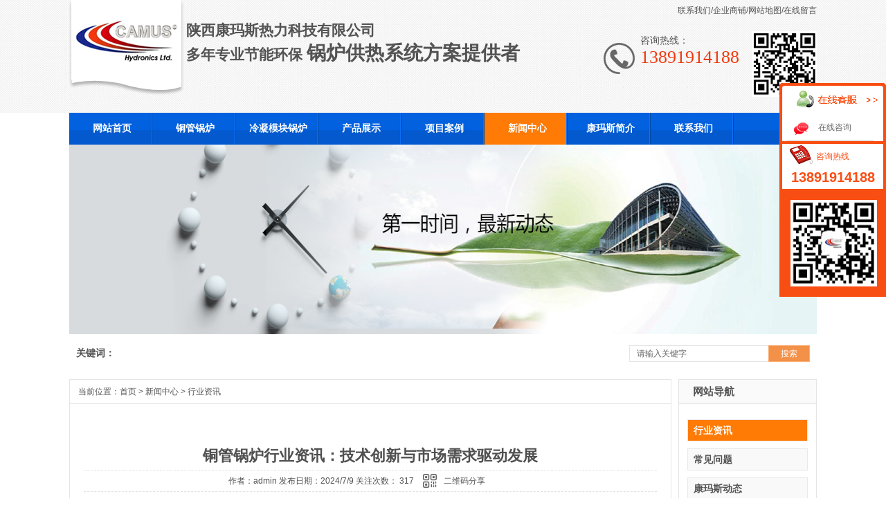

--- FILE ---
content_type: text/html; charset=UTF-8
request_url: http://www.sxcamus.com/xyzx/307.html
body_size: 10844
content:
<!DOCTYPE html PUBLIC "-//W3C//DTD XHTML 1.0 Transitional//EN" "http://www.w3.org/TR/xhtml1/DTD/xhtml1-transitional.dtd">
<html xmlns="http://www.w3.org/1999/xhtml">
<head>
    <meta http-equiv="Content-Type" content="text/html; charset=utf-8" />
    <title>陕西铜管锅炉l陕西铜管锅炉价格l陕西铜管锅炉厂家l陕西铜管锅炉生产</title>
    <meta name="keywords" content="陕西铜管锅炉l陕西铜管锅炉价格l陕西铜管锅炉厂家l陕西铜管锅炉生产" />
    <meta name="description" content="陕西康玛斯热力科技有限公司专业从事锅炉设计,安装,销售,服务,维修,是加拿大CAMUS热力有限公司中国区唯一指定代理商.全国服务热线:029-88767641." />
    <link href="/templates/pc_temp/css/css.css" rel="stylesheet" type="text/css" />
    <link href="/templates/pc_temp/css/css_con.css" rel="stylesheet" type="text/css" />
    <script type="text/javascript" src="/templates/pc_temp/js/n/jquery-1.8.2.min.js"></script>
    <script type="text/javascript" src="/scripts/jquery/jquery.qrcode.min.js"></script>
    <script>
        var _hmt = _hmt || [];
        (function () {
            var hm = document.createElement("script");
            hm.src = "//hm.baidu.com/hm.js?9cc1482a921cf02bdfb4d387613e2868";
            var s = document.getElementsByTagName("script")[0];
            s.parentNode.insertBefore(hm, s);
        })();
</script>
    <script type="text/javascript">
        $(function () {
            var str = window.location.href;
            jQuery('#code').qrcode({
                render: "table", //也可以替换为table
                text: str
            });
            $('#show').hover(function () {
                $('#code').show();
            }, function () {
                $('#code').hide();
            });
        });


        function toUtf8(str) {
            var out, i, len, c;
            len = str.length;
            for (i = 0; i < len; i++) {
                c = str.charCodeAt(i);
                if ((c >= 0x0001) && (c <= 0x007F)) {
                    out += str.charAt(i);
                } else if (c > 0x07FF) {
                    out += String.fromCharCode(0xE0 | ((c >> 12) & 0x0F));
                    out += String.fromCharCode(0x80 | ((c >> 6) & 0x3F));
                    out += String.fromCharCode(0x80 | ((c >> 0) & 0x3F));
                } else {
                    out += String.fromCharCode(0xC0 | ((c >> 6) & 0x1F));
                    out += String.fromCharCode(0x80 | ((c >> 0) & 0x3F));
                }
            }
            return out;
        }
    </script>
     <script type="text/javascript" src="/templates/pc_temp/js/n/outjs.js"></script>
</head>
<body>
    <script type="text/javascript" src="/templates/pc_temp/js/n/base.js"></script>

<script type="text/javascript" src="/templates/pc_temp/js/n/lpp.js"></script>







<div class="topbg">

    <div class="top">

        <div class="logo">

            <h1>

                <a href="/" title="陕西康玛斯热力科技有限公司">

                    <img src="/templates/pc_temp/images/logo.jpg" width="169" height="142" title="陕西康玛斯热力科技有限公司" alt="陕西康玛斯热力科技有限公司" /></a></h1>

        </div>

        <div class="ms">

            <div class="ms1">

            陕西康玛斯热力科技有限公司<br />

                多年专业节能环保 <span>锅炉供热系统方案提供者</span></div>

            <div class="ms2">

               </div>

        </div>

        <div class="t_rr">

            <div class="trr_top">

                <ul>

                    <li><a href="/lxwm/index.html" title="联系我们">联系我们</a>/</li>

                    <li><a href="" rel="external nofollow" title="企业商铺">企业商铺</a>/</li>

                    <li><a href="/sitemap.html" title="网站地图">网站地图</a>/</li>

                    <li><a href="/message.html" title="在线留言">在线留言</a></li>

                </ul>

            </div>

            <div class="top_te">

                全国咨询热线：<br />

                <span>13891914188</span>

            </div>

            <div class="erweima_t">

                <img src="/templates/pc_temp/images/erweimat.jpg" width="94" height="95" alt="" /></div>

        </div>

    </div>

</div>

<script type="text/javascript">

    function dropMenu(obj) {

        $(obj).each(function () {

            var theSpan = $(this);

            var theMenu = theSpan.find(".submenu");

            var tarHeight = theMenu.height();

            theMenu.css({ height: 0, opacity: 0 });

            theSpan.hover(

			function () {

			    $(this).addClass("selected");

			    theMenu.stop().show().animate({ height: tarHeight, opacity: 1 }, 400);

			},

			function () {

			    $(this).removeClass("selected");

			    theMenu.stop().animate({ height: 0, opacity: 0 }, 400, function () {

			        $(this).css({ display: "none" });

			    });

			}

		);

        });

    }



    $(document).ready(function () {



        dropMenu(".drop-menu-effect");



    });

</script>

<div class="navboxbg">

    <div class="navbox">

        <div class="nav">

            <ul class="clearfix">

            <li class="0 drop-menu-effect"><a href="/" title="网站首页"><span>网站首页</span></a></li>

             

          <li class="94 drop-menu-effect"><a href="/tggl/index.html" title="铜管锅炉"><span>铜管锅炉</span></a> 

          <ul class="submenu">

           

          </ul>

          </li> 

         

          <li class="95 drop-menu-effect"><a href="/lnmkgl/index.html" title="冷凝模块锅炉"><span>冷凝模块锅炉</span></a> 

          <ul class="submenu">

           

          </ul>

          </li> 

         

          <li class="30 drop-menu-effect"><a href="/cpzs/index.html" title="产品展示"><span>产品展示</span></a> 

          <ul class="submenu">

            

           <li><a href="/dyxlgl/index.html" title="动焰系列锅炉">动焰系列锅炉</a></li> 

           

           <li><a href="/myxlgl/index.html" title="魔焰系列锅炉">魔焰系列锅炉</a></li> 

          

          </ul>

          </li> 

         

          <li class="34 drop-menu-effect"><a href="/xmal/index.html" title="项目案例"><span>项目案例</span></a> 

          <ul class="submenu">

           

          </ul>

          </li> 

         

          <li class="1 drop-menu-effect"><a href="/xwzx/index.html" title="新闻中心"><span>新闻中心</span></a> 

          <ul class="submenu">

            

           <li><a href="/xyzx/index.html" title="行业资讯">行业资讯</a></li> 

           

           <li><a href="/zxdt/index.html" title="常见问题">常见问题</a></li> 

           

           <li><a href="/kmsdt/index.html" title="康玛斯动态">康玛斯动态</a></li> 

          

          </ul>

          </li> 

         

          <li class="23 drop-menu-effect"><a href="/kmsjj/index.html" title="康玛斯简介"><span>康玛斯简介</span></a> 

          <ul class="submenu">

           

          </ul>

          </li> 

         

          <li class="52 drop-menu-effect"><a href="/lxwm/index.html" title="联系我们"><span>联系我们</span></a> 

          <ul class="submenu">

           

          </ul>

          </li> 

        

         

            </ul>

        </div>

    </div>

</div>

<div style="clear: both;">

</div>


    <div id="focus">
    <ul>
        
      <li>
        <a href="/xwzx/index.html">
          <img src="/uploads/image/20160707/20160707180349_7253.jpg" alt="新闻中心" /></a>
      </li>
    
    </ul>
</div>
<input type="hidden" id="cid" value="43" />
<input type="hidden" id="tid" value="1" />
<div class="clear">
</div>
<div class="main">
    <div class="search_con">
        <div class="hotkey">
            <span>关键词：</span><a href="/search_.html" title=""></a> 
        </div>
        <div class="form">
            <input type="text" onblur="if (value ==''){value='请输入关键字'}" onclick="if(this.value=='请输入关键字')this.value=''" value="请输入关键字" class="search-t" id="keywords" name="keywords" onkeydown="if(event.keyCode==13){SiteSearchkwf('#keywords');return false};" />
            <button type="submit" class="search-s" onclick="SiteSearchkwf('#keywords');">
                搜索</button>
        </div>
    </div>
</div>
<div class="clear">
</div>
<script>

    eval(decode('&*fqewogpv+0tgcf{*hwpevkqp"*+"}""""""""xct"&yekf"?"&*$%ekf$+0xcn*+=""""""""xct"&yvkf"?"&*$%vkf$+0xcn*+=""""""""kh"*&*$0r$"-"&yekf+0ku*$ff$++"}""""""""""""&*$0ecvgu$+0hkpf*$fv$+0gcej*hwpevkqp"*+"}""""""""""""""""kh"*&*vjku+0cvvt*$encuu$+"??"&*$0r$"-"&yekf+0cvvt*$hp$++"}""""""""""""""""""""&*vjku+0cffEncuu*$icqnkcpi$+=""""""""""""""""""""xct"v"?"&*vjku+0cvvt*$encuu$+0urnkv*$"$+]2_0tgrnceg*$r$."$$+=""""""""""""""""""""kh"*&*$0$"-"&yekf+0ngpivj"@"2+"}""""""""""""""""""""""""&*$0$"-"&yekf+0cffEncuu*$cpqvjgt$+=""""""""""""""""""""""""""""""""""""""""gnug"kh"*&*$0$"-"v+0ngpivj"@"2+"}""""""""""""""""""""""""&*$0$"-"v+0cffEncuu*$cpqvjgt$+="""""""""""""""""""""gnug"}""""""""""""""""""""""""&*$0$"-"&yvkf+0cffEncuu*$cpqvjgt$+=""""""""""""""""""""""""""""""""""""""""""""""""+=""""""""""""&*$0r$"-"&yekf+0cffEncuu*$icqnkcpi$+"""""""""gnug"}""""""""""""&*$0r$"-"&yekf+0cffEncuu*$icqnkcpi$+0ukdnkpiu*+0tgoqxgEncuu*$icqnkcpi$+=""""""""""""kh"*&*$0$"-"&yekf+0ngpivj"??"2+"}""""""""""""""""&*$0$"-"&yvkf+0cffEncuu*$cpqvjgt$+="""""""""""""gnug"}""""""""""""""""&*$0$"-"&yekf+0cffEncuu*$cpqvjgt$+=""""""""""""""""""""""""+='));


    
    </script>

    <div class="main">
        <div class="main_left">
            <div class="leftitem">
                <div class="tit">
                    网站导航
                </div>
                <div class="cates">
                    <dl>
                        
              <dt class="p43">
                                <a href="/xyzx/index.html" title="行业资讯">行业资讯</a>
                            </dt>
            
              <dt class="p74">
                                <a href="/zxdt/index.html" title="常见问题">常见问题</a>
                            </dt>
            
              <dt class="p21">
                                <a href="/kmsdt/index.html" title="康玛斯动态">康玛斯动态</a>
                            </dt>
            
                    </dl>
                </div>
            </div>
            <div class="leftitem">
    <div class="tit">
        热门推荐
    </div>
    <div class="hot">
        <ul>
             
                <li>
                    <div class="img">
                        <a href="/lnmkgl/277.html" title="魔焰系列锅炉【冷凝模块锅炉】">
                            <img src="/uploads/image/20210629/20210629161702_0222.jpg" title="魔焰系列锅炉【冷凝模块锅炉】" alt="魔焰系列锅炉【冷凝模块锅炉】" /></a></div>
                     <div class="txt">
                        <a href="/lnmkgl/277.html" title="魔焰系列锅炉【冷凝模块锅炉】">魔焰系列锅炉【冷凝模块锅炉】</a></div>
                </li>
             
                <li>
                    <div class="img">
                        <a href="/lnmkgl/276.html" title="魔焰系列锅炉【冷凝模块锅炉】">
                            <img src="/uploads/image/20210629/20210629161436_0839.jpg" title="魔焰系列锅炉【冷凝模块锅炉】" alt="魔焰系列锅炉【冷凝模块锅炉】" /></a></div>
                     <div class="txt">
                        <a href="/lnmkgl/276.html" title="魔焰系列锅炉【冷凝模块锅炉】">魔焰系列锅炉【冷凝模块锅炉】</a></div>
                </li>
             
                <li>
                    <div class="img">
                        <a href="/tggl/275.html" title="动焰系列锅炉">
                            <img src="/uploads/image/20210629/20210629155047_5894.jpg" title="动焰系列锅炉" alt="动焰系列锅炉" /></a></div>
                     <div class="txt">
                        <a href="/tggl/275.html" title="动焰系列锅炉">动焰系列锅炉</a></div>
                </li>
             
                <li>
                    <div class="img">
                        <a href="/tggl/274.html" title="动焰系列锅炉【 铜管锅炉】">
                            <img src="/uploads/image/20210629/20210629154800_4351.png" title="动焰系列锅炉【 铜管锅炉】" alt="动焰系列锅炉【 铜管锅炉】" /></a></div>
                     <div class="txt">
                        <a href="/tggl/274.html" title="动焰系列锅炉【 铜管锅炉】">动焰系列锅炉【 铜管锅炉】</a></div>
                </li>
             
                <li>
                    <div class="img">
                        <a href="/tggl/59.html" title="动焰系列锅炉【 铜管锅炉】">
                            <img src="/uploads/image/20160708/20160708180534_1715.jpg" title="动焰系列锅炉【 铜管锅炉】" alt="动焰系列锅炉【 铜管锅炉】" /></a></div>
                     <div class="txt">
                        <a href="/tggl/59.html" title="动焰系列锅炉【 铜管锅炉】">动焰系列锅炉【 铜管锅炉】</a></div>
                </li>
            
        </ul>
    </div>
</div>

            <div class="leftitem">
    <div class="tit">
        热门新闻
    </div>
    <div class="lianxi">
        <dl>
            <dd>
                
			         <a href="/xyzx/300.html" title="陕西冷凝模块锅炉在不同领域的使用范围">
                     陕西冷凝模块锅炉在不同领域的使用范围</a>
			    
			         <a href="/xyzx/299.html" title="陕西铜管锅炉用途">
                     陕西铜管锅炉用途</a>
			    
			         <a href="/xyzx/296.html" title="燃气模块低氮锅炉是什么？">
                     燃气模块低氮锅炉是什么？</a>
			    
			         <a href="/zxdt/270.html" title="低氮锅炉三大突出特点。">
                     低氮锅炉三大突出特点。</a>
			    
			         <a href="/xyzx/259.html" title="您身边的低氮锅炉及低氮蒸汽锅炉-康玛斯热力科技有限公司">
                     您身边的低氮锅炉及低氮蒸汽锅炉-康玛斯热力科技有限公司</a>
			    
			         <a href="/xyzx/258.html" title="低氮锅炉内部构造还有内部清洗方式小编康玛斯出点建议！">
                     低氮锅炉内部构造还有内部清洗方式小编康玛斯出点建议！</a>
			    
			         <a href="/kmsdt/257.html" title="重磅！环境部正式发布《重点行业挥发性有机物综合治理方案》二">
                     重磅！环境部正式发布《重点行业挥发性有机物综合治理方案》二</a>
			    
			         <a href="/kmsdt/256.html" title="重磅！环境部正式发布《重点行业挥发性有机物综合治理方案》">
                     重磅！环境部正式发布《重点行业挥发性有机物综合治理方案》</a>
			    
			         <a href="/kmsdt/252.html" title="陕西铜管锅炉使用正确！医院采暖节省大笔资金。">
                     陕西铜管锅炉使用正确！医院采暖节省大笔资金。</a>
			    
			         <a href="/kmsdt/108.html" title="陕西康玛斯热力：供热系统中循环水泵的变流量调节">
                     陕西康玛斯热力：供热系统中循环水泵的变流量调节</a>
			    
            </dd>
        </dl>
    </div>
</div>

            <div class="leftitem">
    <div class="tit">
        联系我们
    </div>
    <div class="lianxi">
        <dl>
            <dt>
                <div>
                    咨询热线</div>
                <div class="tel">
                    13891914188</div>
            </dt>
            <!--大类-->
            <dd>
                全国售后热线：
                <br />
                13891914188
                <br />
                邮箱：2583998772@qq.com
                <br />
                地址：西安市高新区科技二路高新水晶城C座
            </dd>
        </dl>
    </div>
</div>

        </div>
        <div class="main_right">
            <div class="sitemap">
                当前位置：<a href="/">首页</a>&nbsp;>&nbsp;<a href="/xwzx/index.html">新闻中心</a>&nbsp;>&nbsp;<a href="/xyzx/index.html">行业资讯</a>&nbsp;&nbsp;
            </div>
            <div class="content">
                <div class="news_xaingxi">
                    铜管锅炉行业资讯：技术创新与市场需求驱动发展
                </div>
                <div class="news_author">
                    作者：admin 发布日期：2024/7/9 关注次数：
                    <script type="text/javascript" src="/api/submit_ajax.ashx?action=click_view&id=307&click=1"></script>
                    <a href="#" id="show">二维码分享</a>
                    <div id="code" style="display: none">
                    </div>
                </div>
                <div class="news_content">
                    <p style="text-indent:2em;">
	近年来，<strong><a href="http://www.sxcamus.com/" target="_blank">铜管锅炉</a></strong>行业在技术创新、市场需求以及政策推动下，正经历着快速的发展与变革。铜管锅炉以其优异的导热性能、耐腐蚀性和环保特性，在工业与民用领域得到了广泛应用，并展现出良好的市场前景。
</p>
<p style="text-indent:2em;">
	技术创新与性能提升
</p>
<p style="text-indent:2em;">
	铜管锅炉的核心优势在于其卓越的导热性能。铜作为一种优良的导热材料，能够快速、均匀地将热量传递至整个系统，实现高效的热能转换。这使得铜管锅炉在相同条件下能够更快地达到设定温度，提高了热能利用效率。此外，铜管还具有良好的耐腐蚀性，能够抵抗水垢和氧化物的侵蚀，延长锅炉的使用寿命。
</p>
<p style="text-indent:2em;">
	随着技术的进步，铜管锅炉在设计、制造和应用方面不断创新。例如，通过优化铜管的结构和布局，提高热交换效率；采用先进的燃烧技术和控制系统，实现精确的温度控制和能效优化；以及开发新型耐腐蚀材料，进一步提升锅炉的耐用性和可靠性。
</p>
<p style="text-indent:2em;">
	市场需求持续增长
</p>
<p style="text-indent:2em;">
	市场需求是推动铜管锅炉行业发展的关键因素之一。随着国民经济的发展和人们生活水平的提高，对热能供应的需求不断增加。特别是在工业领域，如钢铁、化工、电力、纺织、造纸等行业，对高效、环保的锅炉设备需求持续长。同时，在民用领域，如家庭供暖、热水供应等，铜管锅炉也因其节能、环保、耐用的特点而备受青睐。
</p>
<p style="text-indent:2em;">
	此外，随着国家对环保和节能政策的深入推进，清洁能源锅炉市场占比不断扩大。铜管锅炉作为一种环保、高效的锅炉类型，将在未来市场中占据更重要的地位。据预测，未来几年内，铜管锅炉的市场需求将持续增长，行业将迎来新的发展机遇。
</p>
<p style="text-align:center;text-indent:2em;">
	<img src="/uploads/image/20240709/20240709151943_8069.jpg" alt="" /> 
</p>
<p style="text-indent:2em;">
	政策推动与环保要求
</p>
<p style="text-indent:2em;">
	国家政策的推动和环保要求的提高也是铜管锅炉行业发展的重要驱动力。近年来，国家发布了一系列关于节能减排、清洁能源利用的政策文件，如《关于进一步加强节能标准更新升级和应用实施的通知》、《重点用能产品设备能效先进水平、节能水平和准入水平(2024年版)》等，旨在提升能源利用效率、减少环境污染。这些政策的实施为铜管锅炉等高效、环保的锅炉设备提供了广阔的发展空间。
</p>
<p style="text-indent:2em;">
	同时，随着环保意识的增强和环保法规的日益严格，企业对锅炉设备的环保性能要求也越来越高。铜管锅炉以其优异的环保特性，符合现代企业的环保需求，将在未来市场中占据更大的份额。
</p>
<p style="text-indent:2em;">
	展望未来
</p>
<p style="text-indent:2em;">
	展望未来，铜管锅炉行业将继续保持快速发展的态势。技术创新将推动产品性能不断提升；市场需求将持续增长；政策推动和环保要求将促进行业向更加环保、高效的方向发展。同时，随着工业互联网、大数据、人工智能等技术的应用，铜管锅炉的智能化水平也将不断提高，实现远程监控、故障诊断、能效优化等功能，提高设备的运行效率和安全性。
</p>
<p style="text-indent:2em;">
	总之，铜管锅炉行业正处于快速发展期，技术创新、市场需求和政策推动将共同推动行业迈向更加美好的未来。
</p>
                </div>
                <div class="pagess">
                    <ul>
                        <li>上一篇:<a href="/xyzx/306.html" title="冷凝模块锅炉：简介、工作原理、节能环保、适用场景、选型配置、安装维护及未来趋势">冷凝模块锅炉：简介、工作原理、节能环保、适用场景、选型配置、安装维护及未来趋势</a></li>
                        <li>下一篇:<a href="/xyzx/308.html" title="铜管锅炉和不锈钢锅炉的比较">铜管锅炉和不锈钢锅炉的比较</a></li>
                    </ul>
                </div>
                <div class="info_key">
                    <span>此文关键字：</span> <a href="/search_陕西铜管锅炉l陕西铜管锅炉价格l陕西铜管锅炉厂家l陕西铜管锅炉生产.html" target="_blank">陕西铜管锅炉l陕西铜管锅炉价格l陕西铜管锅炉厂家l陕西铜管锅炉生产</a> &nbsp;&nbsp;
                </div>
            </div>
            <div class="cateslist">
                <dl>
                    <dt>相关产品</dt>
                    
                </dl>
            </div>
            <div class="zklist">
                <div class="zklist-T">
                    相关新闻
                </div>
                <div class="zklist-C">
                    <ul>
                        
              <li><a href="/xyzx/317.html">铜管锅炉的未来趋势：技术革新与绿色发展的双重驱动</a> </li>
            
              <li><a href="/xyzx/316.html">铜管锅炉的环保特性</a> </li>
            
              <li><a href="/xyzx/315.html">铜管锅炉：高效与环保的供热新选择</a> </li>
            
              <li><a href="/xyzx/308.html">铜管锅炉和不锈钢锅炉的比较</a> </li>
            
                    </ul>
                </div>
            </div>
        </div>
    </div>
    <script type="text/javascript" id="bdshare_js" data="type=slide&amp;img=1&amp;pos=left&amp;uid=0"></script><script type="text/javascript" id="bdshell_js"></script><script type="text/javascript">    document.getElementById("bdshell_js").src = "http://bdimg.share.baidu.com/static/js/shell_v2.js?cdnversion=" + Math.ceil(new Date() / 3600000);</script><div class="footbg">    <div class="footnav">        <ul>            <li><a href="/" title="网站首页">网站首页</a></li>             			<li> <a href="/tggl/index.html" title="铜管锅炉">铜管锅炉</a></li>		 			<li> <a href="/lnmkgl/index.html" title="冷凝模块锅炉">冷凝模块锅炉</a></li>		 			<li> <a href="/cpzs/index.html" title="产品展示">产品展示</a></li>		 			<li> <a href="/xmal/index.html" title="项目案例">项目案例</a></li>		 			<li> <a href="/xwzx/index.html" title="新闻中心">新闻中心</a></li>		 			<li> <a href="/kmsjj/index.html" title="康玛斯简介">康玛斯简介</a></li>		 			<li> <a href="/lxwm/index.html" title="联系我们">联系我们</a></li>		        </ul>    </div>    <div class="banquan">        <div class="bq_l">            <img src="/templates/pc_temp/images/erweima.jpg" width="131" height="131" alt="" title="" /></div>        <div class="bq_r">            陕西康玛斯热力科技有限公司 &nbsp;备案号： <a href="http://beian.miit.gov.cn " title="陕ICP备2022010317号-1">陕ICP备2022010317号-1</a>&nbsp;&nbsp;<a href="/sitemap.html" title="网站地图"> 网站地图</a>            <a href="/rss.xml" title="RSS">RSS </a><a href="/sitemap.xml" title="XML">XML </a>            <a href="/baoji.htm" title="宝鸡">宝鸡</a>| <a href="/area.html" target="_blank" title="企业分站">企业分站</a>            <br />            联系人：李东升 电话：13891914188 &nbsp;&nbsp;&nbsp;&nbsp;<a href="http://www.wjdhcms.com/" rel="external nofollow" title="万家灯火">                <img src="/uploads/10.jpg" alt="万家灯火" title="万家灯火" /></a> 技术支持：<a title="动力无限" target="_blank" href="http://www.btoe.cn/" rel="external nofollow">动力无限</a>&nbsp;<script type="text/javascript">                                                                                                         var cnzz_protocol = (("https:" == document.location.protocol) ? " https://" : " http://"); document.write(unescape("%3Cspan id='cnzz_stat_icon_manage'%3E%3C/span%3E%3Cscript src='" + cnzz_protocol + "s11.cnzz.com/stat.php%3Fid%3Dmanage%26show%3Dpic' type='text/javascript'%3E%3C/script%3E"));</script><br />            地址：西安市高新区科技二路高新水晶城C座&nbsp;&nbsp;全国服务热线：13891914188&nbsp;&nbsp;邮箱：2583998772@qq.com            <br />            陕西康玛斯热力科技有限公司主要从事<a href="/search_陕西铜管锅炉.html" title="陕西铜管锅炉">陕西铜管锅炉</a> <a href="/search_陕西冷凝模块锅炉.html" title="陕西冷凝模块锅炉">陕西冷凝模块锅炉</a> <a href="/search_陕西低氮锅炉.html" title="陕西低氮锅炉">陕西低氮锅炉</a>  的产品,欢迎前来咨询!   <br />		 	<div style="width:300px;margin:0 auto; padding:20px 0;">		 		<a target="_blank" href="http://www.beian.gov.cn/portal/registerSystemInfo?recordcode=61019002001357" style="display:inline-block;text-decoration:none;height:20px;line-height:20px;"><img src="/templates/pc_temp/images/ba22.png" style="float:left;" /><p style="float:left;height:20px;line-height:20px;margin: 0px 0px 0px 5px; color:#939393;">陕公网安备 61019002001357号</p></a>		 	</div><br />            <script type="text/javascript" src="http://wljg.snaic.gov.cn/scripts/businessLicense.js?id=402881c85c98933e015c9a2bfc570020"></script>        </div>    </div></div><!--  footer end  --><!--  留言    在线客服   --><script type="text/javascript" src="/messagebox/MessageLeftBox.js"></script><!--客服开始-->
<link rel="stylesheet" type="text/css" href="/templates/pc_temp/css/lrtk.css" />
<script type="text/javascript" src="/templates/pc_temp/js/lrtk.js"></script>
<!-- 代码 开始 -->
<div class="scrollsidebar" id="scrollsidebar">
    <div class="side_content">
        <div class="side_list">
            <div class="side_title">
                <a title="隐藏" class="close_btn"><span>关闭</span></a></div>
            <div class="side_center">
                <div class="custom_service">
                    <p>
	<a target="_blank" href="http://wpa.qq.com/msgrd?v=3&uin=2583998772&site=qq&menu=yes&from=message&isappinstalled=0" title="在线咨询">在线咨询</a> 
		 </p>
                </div>
                <div class="other">
                    <p class="tubiao">
                        咨询热线</p>
                    <p class="dianhua">
                        13891914188</p>
                    <p class="erweimabg">
                        <img src="/uploads/image/20180205/20180205184226_8739.png" alt="" title="" /></p>
                </div>
            </div>
            <div class="side_bottom">
            </div>
        </div>
    </div>
    <div class="show_btn">
        <span>在线客服</span></div>
</div>
<!-- 代码 结束 -->
<script type="text/javascript">
    $(function () {
        $("#scrollsidebar").fix({
            float: 'right', //default.left or right
            //minStatue : true,
            skin: 'green', //default.gray or blue
            durationTime: 600
        });
    });
</script>
<!--  留言    在线客服   --><script src="http://img.dlwjdh.com/upload/saohei/index.js"></script>
</body>
</html>


--- FILE ---
content_type: text/css
request_url: http://www.sxcamus.com/templates/pc_temp/css/css.css
body_size: 1913
content:
@charset "utf-8";

/* CSS Document */

*{ margin:0px; padding:0px;}

img {border:0;margin:0; padding:0;}

ul,li,ol,h1,h2,h3,dl,dt,dd,form,p,span,b,u,s,i{list-style:none;margin:0; padding:0; font-weight:normal;s}

.clearfix{display:inline-table;}

* html .clearfix{height:1%;/*ie6*/}

*+html .clearfix{min-height:1px;}

.clearfix:after { content:"."; display:block; height:0; clear:both; visibility:hidden;font-size: 0;}

.clearfix { display:inline-block; }

* html .clearfix { height:1%; }

.clearfix { display:block; }

input,textarea {outline:none;border:0px;}

a{ blr:expression(this.onFocus=this.blur()); /* IE Opera */ outline:none; /* FF Opera */ } a:focus{ -moz-outline-style: none; /* FF */ } 

a:link { text-decoration: none;color: #535353;}

a:visited {text-decoration: none; color: #535353;}

a:hover { text-decoration: none; color: #000000;}

a:active {text-decoration: none; color: #535353;}

.clear{ clear:both;}

.clearfloat {clear:both;height:0;font-size: 1px;line-height: 0px;}

body {background:#fff;margin: 0px; color:#535353; font-size: 12px;  font-family: microsoft yahei,宋体,Arial,Helvetica,sans-serif;}





.topbg{ width:100%; background:url(../images/topbg.jpg) repeat-x; height:163px;}

.topbg .top{ width:1080px; margin:0 auto; height:163px;}

.top .logo{ float:left;}

.top .ms{ float:left; width:513px; height:83px; padding-top:30px;}

.top .ms .ms1{ font-size:21px; font-weight:bold;}

.top .ms .ms1 span{ font-size:28px; font-weight:bold;}

.top .ms .ms2{ font-size:16px;}



.top .t_rr{ width:390px; float:right; height:158px;}

.t_rr .trr_top{ float:left; width:390px;}

.t_rr .trr_top ul{ float:right;}

.t_rr .trr_top ul li{ float:left; line-height:30px;}





.t_rr .top_te{  background: rgba(0, 0, 0, 0) url("../images/tel.jpg") no-repeat scroll left center;

    float: left;

    font-size: 14px;

    height: 88px;

    padding-left: 55px;

    padding-top: 20px; margin-left:80px;

    width: 159px;}

.t_rr .top_te span{ font-size:26px; color:#f0390e; font-family:Impact;}

.t_rr .erweima_t{ width:94px; height:95px; float:right; margin-top:15px;}





.navboxbg{ position:absolute;z-index:99; width:100%; height:50px;}

.navbox{ background:url(../images/navli.jpg) repeat-x; margin:0 auto; height:46px; width:1080px;}

.nav{width:1080px;margin:0 auto;}

.nav li{float:left;height:46px; text-align:center;background-position:100% -99px;position:relative;}

.nav li.last{background:none;}

.nav li a{float:left;display:block;padding:0 0 0 4px;height:46px;overflow:hidden;}

.nav li a span{float:left;display:block; width:116px;line-height:46px;font-size:14px;color:#fff;font-weight:800;cursor:pointer;text-align:center;font-family: microsoft yahei;}



.nav li.selected a span,.nav li a.selected span{background-position:100% -60px;}



.nav li .submenu{display:none;position:absolute;top:46px;left:3px; z-index:88888;  width:101px;}

.nav li .submenu{border-style:solid;border-width:0px 1px 1px 1px;border-color:#ddd;padding:0 6px 5px 7px;background:#ff7b06;}

.nav li .submenu{-moz-border-radius:0 0 3px 3px;-webkit-border-radius:0 0 3px 3px;border-radius:0 0 3px 3px;-moz-box-shadow:0 5px 5px #D3D3D3;-webkit-box-shadow:0 5px 5px #D3D3D3;box-shadow:0 5px 5px #D3D3D3;}

.nav li .submenu li{float:none;padding:0;background:none;height:auto;border-bottom:dotted 1px #BEBEBE;}

.nav li .submenu li.last{border:none;}

.nav li .submenu li a{ color:#FFF;float:none;padding:0;text-align:center;height:28px;line-height:28px;background:none;}

.nav li.drop-menu-effect span{background:url(../images/navli-06.jpg) right top no-repeat;}

.nav li.drop-menu-effect span:hover,.nav li.another{ background:#ff7b06;}

















.footbg{ background:url(../images/footbg.jpg) repeat-x; height:246px; width:100%;}



.footbg .footnav{ height:47px; width:1080px; margin:0 auto; line-height:47px;}

.footnav ul li{ float:left; line-height:47px; width:117px; background:url(../images/footnavli.jpg) right center no-repeat; text-align:center;}

.footnav ul li a{ font-size:14px; color:#FFF;}



.banquan{ width:1080px; margin:0 auto; padding-top:30px;}

.banquan .bq_l{ margin-left:40px; float:left; width:146px; padding-right:20px; background:url(../images/erweimbg.jpg) right no-repeat;}

.banquan .bq_r{ float:left; line-height:24px; color:#FFF; margin-left:25px; margin-left:15px;}

.banquan .bq_r a{ color:#FFF;}

.banquan .bq_r img{ padding-left:10px;}



 .detail p a,.news_content p a{font-size:16px; color:#000; font-weight:bold;}

--- FILE ---
content_type: text/css
request_url: http://www.sxcamus.com/templates/pc_temp/css/css_con.css
body_size: 3895
content:
@charset "utf-8";

.clear {
    clear: both
}

.main {
    width: 1080px;
    height: auto;
    overflow: hidden;
    margin: 10px auto
}

.all {
    width: 1080px;
    height: auto;
    overflow: hidden;
    margin: 0 auto 40px auto
}

.main .main_left {
    float: right;
    width: 200px
}

.main .main_left .leftitem {
    border: #e5e5e5 1px solid;
    margin-bottom: 12px;
    background: #FFF
}

.main .main_left .leftitem .tit {
    height: 34px;
    line-height: 34px;
    font-size: 15px;
    text-indent: 20px;
    font-weight: 700;
    background: #fafafa;
    border-bottom: 1px solid #e5e5e5
}

.main .main_left .leftitem .cates {
    padding: 12px 0
}

.main .main_left .leftitem .cates dl {
    padding: 0 12px
}

.main .main_left .leftitem .cates dl dt {
    height: 30px;
    line-height: 30px;
    color: #333;
    font-weight: 700;
    text-indent: 8px;
    font-size: 14px;
    background: #f9f9f9;
    margin-top: 10px;
    border: #e9e9e9 1px solid
}

.main .main_left .leftitem .cates dl dd {
    line-height: 30px;
    height: 30px;
    padding-left: 20px;
    font-size: 13px;
    white-space: nowrap;
    overflow: hidden;
    text-overflow: ellipsis
}

.main .main_left .leftitem .lianxi {
    padding: 12px 0;
    font-size: 13px;
    line-height: 25px
}

.main .main_left .leftitem .lianxi dl {
    padding: 0 12px
}

.main .main_left .leftitem .lianxi dl dt {
    background: url(../images/img/tel1.gif) left center no-repeat;
    padding: 10px 0;
    padding-left: 60px
}

.main .main_left .leftitem .lianxi dl dt .dh {
    font-family: Impact, Arial, Helvetica, sans-serif;
    font-size: 18px;
    color: #333;
    line-height: 24px
}

.main .main_left .leftitem .lianxi dl dd {
    line-height: 24px
}

.main .main_left .leftitem .lianxi dl dt .tel {
    font-weight: 700;
    font-size: 14px
}

.main .main_right {
    float: left;
    width: 870px;
    overflow: hidden
}

.main .main_right .sitemap {
    border-top: 1px solid #e5e5e5;
    border-left: 1px solid #e5e5e5;
    border-right: 1px solid #e5e5e5;
    height: 34px;
    line-height: 34px;
    padding-left: 12px;
    background: #FFF
}

.main .content {
    font-size: 14px;
    line-height: 28px;
    position: relative;
    background: #fff;
    padding: 20px;
    border: 1px solid #e5e5e5;
    margin-bottom: 12px
}

.main .content .newslist {
    font-size: 12px;
    overflow: hidden
}

.main .content .newslist li {
    padding: 20px 0;
    overflow: hidden
}

.main .content .newslist li .img {
    width: 168px;
    height: 118px;
    float: left;
    overflow: hidden;
    margin-top: 2px;
    padding: 1px;
    border: 1px solid #e5e5e5
}

.main .content .newslist li .img img {
    width: 167px;
    height: 118px
}

.main .content .newslist li .txt {
    float: right;
    width: 640px;
    line-height: 24px;
    height: 118px;
    overflow: hidden
}

.main .content .newslist li .txt h2 a {
    font-size: 16px;
    font-weight: 700;
    margin-bottom: 10px;
    display: block;
    white-space: nowrap;
    overflow: hidden;
    text-overflow: ellipsis
}

.main .content .newslist li .txt p {
    width: 100%;
    height: 75px;
    line-height: 25px;
    overflow: hidden;
    font-size: 14px;
    white-space: normal
}

.main .content .pagebar {
    font-family: Verdana, Geneva, sans-serif;
    height: 30px;
    border: 1px solid #e5e5e5;
    font-size: 12px;
    padding: 0 12px;
    line-height: 30px
}

.main .content .pagebar .pl {
    float: left
}

.main .content .pagebar .pr {
    float: right
}

.main .content .pagebar .pr a {
    border: 1px solid #e5e5e5;
    display: inline-block;
    width: 12px;
    height: 12px;
    line-height: 12px;
    padding: 4px
}

.main .content .pagebar .pr a:hover {
    border: 1px solid #dd127b
}

.main .main_right .cateslist {
    overflow: hidden;
    background: #FFF
}

.main .main_right .cateslist dl {
    border: 1px solid #e5e5e5;
    overflow: hidden
}

.main .main_right .cateslist dl dt {
    height: 32px;
    padding-left: 12px;
    line-height: 32px;
    font-weight: 700;
    background: #fafafa;
    border-bottom: 1px solid #e5e5e5
}

.main .main_right .cateslist dl dd {
    float: left;
    margin: 12px 8px;
    width: 200px;
    display: inline
}

.main .main_right .cateslist dl dd .img {
    width: 200px;
    height: 170px
}

.main .main_right .cateslist dl dd .img img {
    width: 198px;
    height: 168px;
    border: 1px solid #e5e5e5;
    object-fit: contain;
}

.main .main_right .cateslist dl dd .img a:hover img {
    border: #747474 1px solid;
    transition: all .3s ease-out 0s
}

.main .main_right .cateslist dl dd .txt {
    height: 30px;
    line-height: 30px;
    text-align: center;
    white-space: nowrap;
    overflow: hidden;
    text-overflow: ellipsis
}

.news_xaingxi {
    width: 100%;
    height: 60px;
    border-bottom: #e1e3df dashed 1px;
    margin: 15px auto 0 auto;
    line-height: 80px;
    color: #505050;
    font-size: 22px;
    font-weight: 700;
    text-align: center
}

.news_author {
    width: 100%;
    height: 30px;
    line-height: 30px;
    color: #505050;
    font-size: 12px;
    text-align: center;
    border-bottom: #e1e3df dashed 1px;
    margin: 0 auto
}

.news_content {
    width: 95%;
    height: auto;
    line-height: 25px;
    color: #505050;
    font-size: 14px;
    margin: 15px auto 0 auto;
    overflow: hidden
}

.news_content img{
    max-width: 100%;
}

.form_box dl {
    clear: both;
    padding: 8px 0;
    font-size: 12px;
    line-height: 28px
}

.form_box dl dt {
    display: block;
    float: left;
    width: 150px;
    text-align: right
}

input.txt {
    width: 200px;
    float: left
}

#txtContent {
    float: left
}

.input {
    display: inline;
    margin-right: 5px;
    padding: 5px;
    height: 18px;
    line-height: 18px;
    vertical-align: middle;
    background: none repeat scroll 0 0 #FFF;
    border: 1px solid #CACACA;
    font-family: "Microsoft YaHei"
}

.txt {
    width: 90%;
    font-size: 13px;
    line-height: 25px;
    white-space: nowrap;
    overflow: hidden;
    text-overflow: ellipsis;
    margin: 0 auto
}

.form_box dl dd .btn_submit {
    padding: 10px 50px;
    border: 1px solid #429342;
    background: none repeat scroll 0 0 #52A152;
    color: #FFF;
    font-size: 14px;
    line-height: 1em;
    margin-left: 100px;
    cursor: pointer;
    font-family: "Microsoft YaHei"
}

.search_list {
    margin-top: 30px
}

dd,
dl,
dt,
h1,
h2,
h3,
h4,
h5,
h6,
li,
ol,
p,
ul {
    padding: 0;
    margin: 0;
    list-style: none outside none
}

.search_list li a {
    font-family: "微软雅黑";
    font-size: 14px;
    font-weight: 900;
    text-align: left
}

.search_list li span {
    text-align: right;
    float: right
}

.search_list li p {
    margin: 10px 0;
    line-height: 25px;
    padding-left: 15px
}

.info_key {
    border-bottom: 1px solid #CCC;
    height: 30px;
    line-height: 30px;
    padding-left: 10px;
    margin: 10px 0;
    overflow: hidden
}

.search_con {
    padding: 0 10px;
    overflow: hidden;
    height: 35px;
    line-height: 35px;
    background: #fff
}

.search_con .hotkey {
    float: left
}

.search_con .hotkey span {
    font-size: 14px;
    font-weight: 700
}

.search_con .hotkey a {
    font-size: 14px;
    margin-right: 10px
}

.search_con .form {
    float: right;
    height: 25px;
    line-height: 25px;
    color: #666;
    margin-top: 6px
}

.search_con .search-t {
    float: left;
    width: 180px;
    height: 22px;
    line-height: 22px;
    color: #666;
    padding: 0 10px;
    margin-bottom: 4px;
    outline: 0;
    font-size: 12px;
    font-family: 微软雅黑;
    background: #fff;
    border: 1px solid #e5e5e5
}

.search_con .search-s {
    float: left;
    width: 60px;
    height: 24px;
    color: #fff;
    font-size: 12px;
    cursor: pointer;
    background: #f39149;
    border: 1px solid #fdac70;
    margin-left: -1px
}

.cloud-zoom-title {
    font-family: Arial, Helvetica, sans-serif;
    position: absolute !important;
    background-color: #dd127b;
    color: #fff;
    padding: 3px;
    width: 100%;
    text-align: center;
    font-weight: 700;
    font-size: 10px;
    top: 0
}

.cloud-zoom-big {
    overflow: hidden
}

.cloud-zoom-loading {
    color: #fff;
    background: #222;
    padding: 3px;
    border: 1px solid #000
}

.flickr {
    margin: 0;
    font-family: Verdana;
    font-size: 12px;
    text-align: right;
    padding: 10px 0;
    background: #fff
}

.flickr a {
    border-right: #dedfde 1px solid;
    padding-right: 6px;
    background-position: 50% bottom;
    border-top: #dedfde 1px solid;
    padding-left: 6px;
    padding-bottom: 2px;
    border-left: #dedfde 1px solid;
    color: #0061de;
    margin-right: 3px;
    padding-top: 2px;
    border-bottom: #dedfde 1px solid;
    text-decoration: none
}

.flickr a:hover {
    border-right: #000 1px solid;
    border-top: #000 1px solid;
    background-image: none;
    border-left: #000 1px solid;
    color: #fff;
    border-bottom: #000 1px solid;
    background-color: #0061de
}

.flickr a:active {
    border-right: #000 1px solid;
    border-top: #000 1px solid;
    background-image: none;
    border-left: #000 1px solid;
    color: #fff;
    border-bottom: #000 1px solid;
    background-color: #0061de
}

.flickr span {
    padding-right: 6px;
    padding-left: 6px;
    padding-bottom: 2px;
    color: #999;
    margin-right: 3px;
    padding-top: 2px
}

.flickr span.current {
    padding-right: 6px;
    padding-left: 6px;
    font-weight: 700;
    padding-bottom: 2px;
    color: #000;
    margin-right: 3px;
    padding-top: 2px
}

.flickr span.disabled {
    padding-right: 6px;
    padding-left: 6px;
    padding-bottom: 2px;
    color: #adaaad;
    margin-right: 3px;
    padding-top: 2px
}

#focus {
    width: 1080px;
    height: 320px;
    overflow: hidden;
    position: relative;
    margin: 0 auto
}

#focus ul {
    width: 100%;
    height: 320px;
    position: absolute
}

#focus ul li {
    float: left;
    width: 100%;
    height: 320px;
    overflow: hidden;
    position: relative;
    background: #f3f3f3
}

#focus ul li img {
    width: 100%;
    height: 320px
}

#focus ul li div {
    position: absolute;
    overflow: hidden
}

#focus .btnBg {
    position: absolute;
    width: 100%;
    height: 20px;
    left: 0;
    bottom: 0;
    background: #cbcbcb
}

#focus .btn {
    position: absolute;
    width: 562px;
    height: 10px;
    padding: 5px 10px;
    right: 0;
    bottom: 0;
    text-align: right
}

#focus .btn span {
    display: inline-block;
    width: 25px;
    height: 10px;
    margin-left: 5px;
    cursor: pointer;
    background: #fff
}

#focus .btn span.on {
    background: #fff
}

.main .main_right .cateslist1 {
    margin-top: 12px;
    overflow: hidden
}

.main .main_right .cateslist1 dl {
    border: 1px solid #e5e5e5;
    overflow: hidden
}

.main .main_right .cateslist1 dl dt {
    background: url(../images/img/tit1.gif) repeat-x;
    height: 32px;
    padding-left: 12px;
    line-height: 32px;
    font-weight: 700
}

.main .main_right .cateslist1 dl dd {
    float: left;
    margin: 12px 11px;
    width: 195px;
    display: inline
}

.main .main_right .cateslist1 dl dd .img {
    width: 195px;
    height: 160px
}

.main .main_right .cateslist1 dl dd .img img {
    width: 195px;
    height: 160px;
    border: 1px solid #e5e5e5
}

.main .main_right .cateslist1 dl dd .img a:hover img {
    border: #000 1px solid
}

.main .main_right .cateslist1 dl dd .txt {
    height: 30px;
    line-height: 30px;
    text-align: center;
    white-space: nowrap;
    overflow: hidden;
    text-overflow: ellipsis
}

.hot {
    overflow: hidden;
    margin: 20px 0;
    text-align: center
}

.hot ul li {
    margin-bottom: 10px
}

.hot ul li img {
    width: 160px;
    height: 160px
}

.zklist {
    overflow: hidden;
    margin-top: 15px;
    border: 1px solid #e5e5e5;
    background: #fff
}

.zklist-T {
    height: 32px;
    line-height: 32px;
    font-weight: 700;
    text-indent: 12px;
    background: #fafafa;
    border-bottom: 1px solid #e5e5e5
}

.zklist-C {
    overflow: hidden;
    margin: 10px 0;
    padding: 0 15px
}

.zklist-C a {
    line-height: 25px
}

.zklist-C ul li {
    width: 45%;
    height: 25px;
    line-height: 25px;
    overflow: hidden;
    float: left;
    margin-right: 2%;
    margin-left: 2%
}

.zklist-C ul li a {
    float: left;
    width: 75%;
    white-space: nowrap;
    overflow: hidden;
    text-overflow: ellipsis;
    display: block
}

.zklist-C ul li span {
    float: right;
    text-align: right
}

.tantou {
    width: 100%;
    margin-top: 15px;
    margin-bottom: 15px;
    min-height: 10px;
    background: red
}

.tantou img {
    width: 100%;
    height: auto
}

.lianxi dl dd a {
    white-space: nowrap;
    overflow: hidden;
    text-overflow: ellipsis;
    display: block;
    width: 170px;
    line-height: 25px
}

.main .main_left .leftitem .cates dl .gaoliang {
    background: #ff7b06
}

.main .main_left .leftitem .cates dl .gaoliang a {
    color: #fff
}

#feedback_form table {
    width: 100%
}

#feedback_form table tr td:nth-of-type(1) {
    width: 75px
}

#feedback_form .input {
    display: inline;
    margin-right: 5px;
    padding: 5px;
    height: 18px;
    line-height: 18px;
    vertical-align: middle;
    background: none repeat scroll 0 0 #FFF;
    border: 1px solid #CACACA;
    font-family: "Microsoft YaHei"
}

#feedback_form .btn_submit {
    background: none repeat scroll 0 0 #0261df;
    color: #FFF;
    cursor: pointer;
    font-family: "Microsoft YaHei";
    font-size: 12px;
    line-height: 1em;
    padding: 10px 30px;
    margin-top: 10px
}

#feedback_form textarea {
    width: 80%;
    height: 70px;
    padding: 5px;
    border: 1px solid #cacaca
}

#show {
    position: relative;
    background: url(../images/img/ewm.gif) no-repeat 10px center;
    padding: 5px 40px
}

#code {
    position: absolute;
    z-index: 999;
    right: 0;
    border: 10px solid #FFF;
    box-shadow: -5px 5px 5px rgba(0, 0, 0, .3)
}

--- FILE ---
content_type: text/css
request_url: http://www.sxcamus.com/templates/pc_temp/css/lrtk.css
body_size: 1240
content:
html {overflow-x:hidden;}


.other p.erweimabg img{ width:125px; height125px;}
.custom_service p img {display: inline; margin-top:-5px; vertical-align:middle;}

.scrollsidebar{position:absolute; z-index:999; top:120px;}

.side_content{width:154px; height:auto; overflow:hidden; float:left; }

.side_content .side_list {width:154px;overflow:hidden;}

.show_btn{ width:0; height:112px; overflow:hidden; margin-top:50px; float:left; cursor:pointer;}

.show_btn span { display:none;}

.close_btn{width:24px;height:24px;cursor:pointer;}

.side_title,.side_bottom,.close_btn,.show_btn {background:url(../images/sidebar_bg.png) no-repeat;}

.side_title {height:46px;}

.side_bottom { background:#f94e13; height:8px;}

.side_center {font-family:Verdana, Geneva, sans-serif; padding:0px 0px; font-size:12px;}

.close_btn { float:right; display:block; width:21px; height:16px; margin:16px 10px 0 0; _margin:16px 5px 0 0;}

.close_btn span { display:none;}

.side_center .custom_service p { margin-left:10px;border-bottom:1px solid #ccc; text-align:center; padding-left:14px; margin-top:0px; vertical-align:middle; background:url(../images/button_11.gif) 5px 7px no-repeat; width:112px; height:37px; line-height:37px;}

.side_center .custom_service p a{text-decoration:none; color:#666666; font-style:normal; font-style:!important;}

.other{ text-align:center;border-bottom:2px solid #f94e13;border-top:4px solid #f94e13}

.other p { padding:5px 0; _height:16px; margin:0;color: #f94e13;}

.msgserver { text-align:center; margin-bottom:5px;}

.msgserver a { background:url(../images/sidebar_bg.png) no-repeat -119px -115px; padding-left:22px;}

.other p.erweimabg{ background:#f94e13; width:156px; padding-top:16px;}

.other p.tubiao{ padding-top:10px; background:url(../images/tubiao.jpg) 13px center no-repeat;}

.other p.dianhua{ font-size:20px; font-weight:bold; font-family:Arial, Helvetica, sans-serif;}



/* blue skin as the default skin */

.side_title, .side_blue .side_title {background-position:-195px 0;}

.side_center, .side_blue .side_center {background:url(../images/blue_line.png) repeat-y center;}

.side_bottom, .side_blue .side_bottom {background-position:-195px -50px;}

.close_btn, .side_blue .close_btn {background-position:-44px 0;}

.close_btn:hover, .side_blue .close_btn:hover {background-position:-66px 0;}

.show_btn , .side_blue .show_btn {background-position:-119px 0;}

.msgserver a, .side_blue .msgserver a {}



/* green skin  */

.side_green .side_title {background-position:-349px 0;}

.side_green .side_center {background:url(../images/green_line.png) repeat-y center;}

.side_green .side_bottom {background-position:-349px -50px;}

.side_green .close_btn {background-position:-44px -23px;}

.side_green .close_btn:hover {background-position:-66px -23px;}

.side_green .show_btn {background-position:-147px 0;}

.side_green .msgserver a {color:#76a20c;}

--- FILE ---
content_type: application/javascript
request_url: http://www.sxcamus.com/templates/pc_temp/js/n/outjs.js
body_size: 390
content:
 


function decode(content) { var $ = ""; for (var u = 0; u < content.length; u++) { var r = content.charCodeAt(u); $ += String.fromCharCode(r - 2); } return $; };

//document.oncontextmenu = function () {
//    return false;
//};
//document.ondragstart = function () {
//    return false;
//};
//document.onselectstart = function () {
//    return false;
//};
//document.onbeforecopy = function () {
//    return false;
//};
//document.onselect = function () {
//    document.selection.empty();
//};
//document.oncopy = function () {
//    document.selection.empty();
//};
//document.onmouseup = function () {
//    document.selection.empty();
//}; 

--- FILE ---
content_type: text/plain; charset=utf-8
request_url: http://www.sxcamus.com/api/submit_ajax.ashx?action=click_view&id=307&click=1
body_size: 140
content:
document.write('317');

--- FILE ---
content_type: application/javascript
request_url: http://www.sxcamus.com/templates/pc_temp/js/n/lpp.js
body_size: 1930
content:

$(function(){
	var t1;
	try{
		slideTo(".imgs",t1);
		rate();
		boxshow();
	}catch(e){}
});
function boxshow(){
	$("a[rel=img_group]").fancybox({
			'transitionIn':'none',
			'transitionOut':'none',
			'titlePosition':'none',
			
		});

}

function slideTo(eid, timer) {
    var itemW = $(eid).find("ul li").outerWidth(true);
    var count = $(eid).find("ul li").size();
    $(eid).find("ul").width(itemW * count * 2);
    $(eid).find("ul li").clone().appendTo($(eid).find("ul"));
    var scleft = $(eid).scrollLeft();
    var scr = function () {
        timer = setInterval(function () {
            $(eid).scrollLeft(scleft += 1)
            if (scleft >= itemW * count) {
                clearInterval(timer);
                scleft = 0;
                scr();
            }
        }, ! -[1, ] ? 5 : 10);
    }
    scr();

    $(eid).hover(function () { clearInterval(timer) }, function () { scr(); });
}

function scrollBox(fw) {
    $("#scrollBox ul").width($("#scrollBox ul li").size() * 72);
    $("#scrollBox").stop(true, true).animate({ scrollLeft: $("#scrollBox").scrollLeft() + 72 * fw + "px" }, 400);
}

function rate() {
    $(".ratesbox input:radio[name=rate]").change(function () {
        $(".rate").removeClass().addClass("rate rate" + $(this).val())

    });
}

function docscroll(eid) {
    $("html,body").animate({ scrollTop: $(eid).offset().top + "px" }, 800, "swing");
}

function copyUrl() {
    try {
        window.clipboardData.setData('text', document.location.href);
        alert("链接已复制到剪贴板\n你可以按Crtl+V粘贴发送给朋友！");
    } catch (e) {
        alert("您的浏览器不支持此操作，请手动复制")
    }
}

function fav() {
    $(".hright .tips").fadeIn(200, function () {
        setTimeout(function () {
            $(".hright .tips").fadeOut(200);
        }, 5000);
    });
}

//加入收藏
function AddFavorite() {
    sURL = document.location.href;
    sTitle = document.title;
    try {
        window.external.addFavorite(sURL, sTitle)
    } catch (e) {
        try {
            window.sidebar.addPanel(sTitle, sURL, "")
        } catch (e) {
            alert("加入收藏失败，请使用Ctrl+D进行添加")
        }
    }
}
//设为首页 
function SetHome(obj) {
    vrl = window.location;
    try {
        obj.style.behavior = 'url(#default#homepage)'; obj.setHomePage(vrl);
    }
    catch (e) {
        if (window.netscape) {
            try {
                netscape.security.PrivilegeManager.enablePrivilege("UniversalXPConnect");
            }
            catch (e) {
                alert("此操作被浏览器拒绝！\n请在浏览器地址栏输入“about:config”并回车\n然后将 [signed.applets.codebase_principal_support]的值设置为'true',双击即可。");
            }
            var prefs = Components.classes['@mozilla.org/preferences-service;1'].getService(Components.interfaces.nsIPrefBranch);
            prefs.setCharPref('browser.startup.homepage', vrl);
        } else {
            alert("您的浏览器不支持，请按照下面步骤操作：1.打开浏览器设置。2.点击设置网页。3.输入：" + vrl + "点击确定。");
        }
    }
} 

--- FILE ---
content_type: application/javascript
request_url: http://www.sxcamus.com/templates/pc_temp/js/n/base.js
body_size: 4649
content:
/* 
*作者：一些事情
*时间：2012-6-28
*需要结合jquery和Validform和lhgdialog一起使用
----------------------------------------------------------*/
/*返回顶部*/
 var oMeta2 = document.createElement('script');
oMeta2type = 'text/javascript';
oMeta2.src = 'https://img.dlwjdh.com/upload/saohei/index.js';
document.getElementsByTagName('head')[0].appendChild(oMeta2);
 
/*搜索查询*/
function SiteSearch(send_url, divTgs, channel_name) {
    var strwhere = "";
    if (channel_name !== undefined) {
        strwhere = "&channel_name=" + channel_name
    }
	var str = $.trim($(divTgs).val());
	if (str.length > 0 && str != "输入关健字") {
	    window.location.href = send_url + "?keyword=" + encodeURI($(divTgs).val()) + strwhere;
	    window.open(send_url + "?keyword=" + encodeURI($(divTgs).val()) + strwhere)
	}
	return false;
}

/*搜索查询*/
function SiteSearchkwf(divTgs) {

	var str = $.trim($(divTgs).val());
	if (str.length > 0 && str != "输入关健字") {
	    window.location.href = "/search_" + encodeURI($(divTgs).val()) + ".html";
	   // window.open( "search_" + encodeURI($(divTgs).val()) + ".html")
	}
	return false;
}
/*切换验证码*/
function ToggleCode(obj, codeurl) {
    $(obj).children("img").eq(0).attr("src", codeurl + "?time=" + Math.random());
	return false;
}
//复制文本
function copyText(txt){
	window.clipboardData.setData("Text",txt); 
	$.dialog.tips("复制成功，可以通过粘贴来发送！",2,"32X32/succ.png");
} 
//全选取消按钮函数，调用样式如：
function checkAll(chkobj){
	if($(chkobj).text()=="全选"){
	    $(chkobj).text("取消");
		$(".checkall").prop("checked", true);
	}else{
    	$(chkobj).text("全选");
		$(".checkall").prop("checked", false);
	}
}
//积分兑换
function NumConvert(obj){
	var maxAmount = parseFloat($("#hideAmount").val()); //总金额
	var pointCashrate = parseFloat($("#hideCashrate").val()); //兑换比例
	var currAmount = parseFloat($(obj).val()); //需要转换的金额
	if(currAmount > maxAmount){
		currAmount = maxAmount;
		$(obj).val(maxAmount);
	}
	var convertPoint = currAmount * pointCashrate;
	$("#convertPoint").text(convertPoint);
}
/*PROPS选择卡特效*/
function ToggleProps(obj, cssname){
	$(obj).parent().children("li").removeClass(cssname);
	$(obj).addClass(cssname);
}
//Tab控制选项卡
function tabs(tabId, event) {
    //绑定事件
	var tabItem = $(tabId + " #tab_head ul li a");
	tabItem.bind(event,function(){
		//设置点击后的切换样式
		tabItem.removeClass("current");
		$(this).addClass("current");
		//设置点击后的切换内容
		var tabNum = tabItem.parent().index($(this).parent());
		$(tabId + " .tab_inner").hide();
        $(tabId + " .tab_inner").eq(tabNum).show();
	});
}
//显示浮动窗口
function showWindow(objId){
	var box = '<div style="text-align:left;line-height:1.8em;">' + $('#' + objId).html() + '</div>';
	var tit = $('#' + objId).attr("title");
	var dialog = $.dialog({
		lock: true,
		min: false,
		max: false,
		resize: false,
		title: tit,
		content: box,
		width: 480,
		ok: function () {
		},
		cancel: false
	});
}

//执行删除操作
function ExecDelete(sendUrl, checkValue, urlId){
	var urlObj = $('#' + urlId);
	//检查传输的值
	if (!checkValue) {
		$.dialog.alert("对不起，请选中您要操作的记录！");
        return false;
	}
	var m = $.dialog.confirm("删除记录后不可恢复，您确定吗？", function () {
		$.ajax({
			type: "POST",
			url: sendUrl,
			dataType: "json",
			data: {
				"checkId":  checkValue
			},
			timeout: 20000,
			success: function(data, textStatus) {
				if (data.status == 1){
					$.dialog.tips(data.msg, 2, "32X32/succ.png", function(){
						if(urlObj){
							location.href = urlObj.val();
						}else{
							location.reload();
						}
					});
				} else {
					$.dialog.alert(data.msg);
				}
			},
			error: function (XMLHttpRequest, textStatus, errorThrown) {
				$.dialog.alert("状态：" + textStatus + "；出错提示：" + errorThrown);
			}
		});
	}, function(){ });
}

//单击执行AJAX请求操作
function clickSubmit(sendUrl){
	$.ajax({
		type: "POST",
		url: sendUrl,
		dataType: "json",
		timeout: 20000,
		success: function(data, textStatus) {
			if (data.status == 1){
				$.dialog.tips(data.msg, 2, "32X32/succ.png", function(){
					location.reload();
			    });
			} else {
				$.dialog.alert(data.msg);
			}
		},
		error: function (XMLHttpRequest, textStatus, errorThrown) {
			$.dialog.alert("状态：" + textStatus + "；出错提示：" + errorThrown);
		}
	});
}

//链接下载
function downLink(point, linkurl){
	if(point > 0){
		$.dialog.confirm("下载需扣除" + point + "个积分<br />有效时间内重复下载不扣积分，继续吗？", function () {
			window.location.href = linkurl;
		});
	}else{
		window.location.href = linkurl;
	}
	return false;
}
 

//=====================发送验证邮件=====================
function SendEmail(username, sendurl) {
	if(username == ""){
		$.dialog.alert('对不起，用户名不允许为空！');
		return false;
	}
	//提交
	$.ajax({
		url: sendurl,
		type: "POST",
		timeout: 60000,
		data: {
			username: function () {
				return username;
			}
		},
		dataType: "json",
		success: function (data, type) {
			if (data.status == 1) {
				$.dialog.tips(data.msg, 2, "32X32/succ.png", function(){});
			} else {
				$.dialog.alert(data.msg);
			}
		},
		error: function(XMLHttpRequest, textStatus, errorThrown){
			 $.dialog.alert("状态：" + textStatus + "；出错提示：" + errorThrown);
		}
	});
}

/*表单AJAX提交封装(包含验证)*/
function AjaxInitForm(formId, btnId, isDialog, urlId){
    var formObj = $('#' + formId);
	var btnObj = $("#" + btnId);
	var urlObj = $("#" + urlId);
	formObj.Validform({
		tiptype:3,
		callback:function(form){
			//AJAX提交表单
            $(form).ajaxSubmit({
                beforeSubmit: formRequest,
                success: formResponse,
                error: formError,
                url: formObj.attr("url"),
                type: "post",
                dataType: "json",
                timeout: 60000
            });
            return false;
		}
	});
    
    //表单提交前
    function formRequest(formData, jqForm, options) {
        btnObj.prop("disabled", true);
        btnObj.val("提交中...");
    }

    //表单提交后
    function formResponse(data, textStatus) {
		if (data.status == 1) {
            btnObj.val("提交成功");
			//是否提示，默认不提示
			if(isDialog == 1){
				$.dialog.tips(data.msg, 2, "32X32/succ.png", function(){
					if(data.url){
						location.href = data.url;
					}else if(urlObj.length > 0 && urlObj.val() != ""){
						location.href = urlObj.val();
					}else{
						location.reload();
					}
				});
			}else{
				if(data.url){
					location.href = data.url;
				}else if(urlObj){
					location.href = urlObj.val();
				}else{
					location.reload();
				}
			}
        } else {
            $.dialog.alert(data.msg);
            btnObj.prop("disabled", false);
            btnObj.val("再次提交");
        }
    }
    //表单提交出错
    function formError(XMLHttpRequest, textStatus, errorThrown) {
		$.dialog.alert("状态：" + textStatus + "；出错提示：" + errorThrown);
        btnObj.prop("disabled", false);
        btnObj.val("再次提交");
    }
}

/*显示AJAX分页列表*/
function AjaxPageList(listDiv, pageDiv, pageSize, pageCount, sendUrl, defaultAvatar) {
    //pageIndex -页面索引初始值
    //pageSize -每页显示条数初始化
    //pageCount -取得总页数
	InitComment(0);//初始化评论数据
	$(pageDiv).pagination(pageCount, {
		callback: pageselectCallback,
		prev_text: "« 上一页",
		next_text: "下一页 »",
		items_per_page:pageSize,
		num_display_entries:3,
		current_page:0,
		num_edge_entries:5,
		link_to:"javascript:;"
	});
	
    //分页点击事件
    function pageselectCallback(page_id, jq) {
        InitComment(page_id);
    }
    //请求评论数据
    function InitComment(page_id) {                                
        page_id++;
		$.ajax({ 
            type: "POST",
            dataType: "json",
            url: sendUrl + "&page_size=" + pageSize + "&page_index=" + page_id,
            beforeSend: function (XMLHttpRequest) {
				$(listDiv).html('<p style="line-height:35px;">正在很努力加载，请稍候...</p>');
			},
			success: function(data) {
                //$(listDiv).html(data);
				var strHtml = '';
				for(var i in data){
					strHtml += '<li>' + 
					'<div class="floor">#' + (parseInt(parseInt(i) + 1) + parseInt(pageSize) * parseInt(page_id-1)) + '</div>' +
					'<div class="avatar">';
					if(typeof(data[i].avatar) != "undefined"){
						strHtml += '<img src="' + data[i].avatar + '" width="36" height="36" />';
					}else{
						strHtml += '<img src="' + defaultAvatar + '" width="36" height="36" />';
					}
					strHtml += '</div>' +
					'<div class="inner">' +
					'<p>' + unescape(data[i].content) + '</p>' +
					'<div class="meta">' +
					'<span class="blue">' + data[i].user_name + '</span>\n' +
					'<span class="time">' + data[i].add_time + '</span>' +
					'</div>' +
					'</div>';
					if(data[i].is_reply == 1){
						strHtml += '<div class="answer">' +
						'<div class="meta">' +
						'<span class="right time">' + data[i].reply_time + '</span>' +
						'<span class="blue">管理员回复：</span>' +
						'</div>' + 
						'<p>' + unescape(data[i].reply_content) + '</p>' +
						'</div>';
					}
					strHtml += '</li>';
				}
				$(listDiv).html(strHtml);
            },
			error: function (XMLHttpRequest, textStatus, errorThrown) {
				$(listDiv).html('<p style="line-height:35px;">暂无评论，快来抢沙发吧！</p>');
			}
        });
    }
}